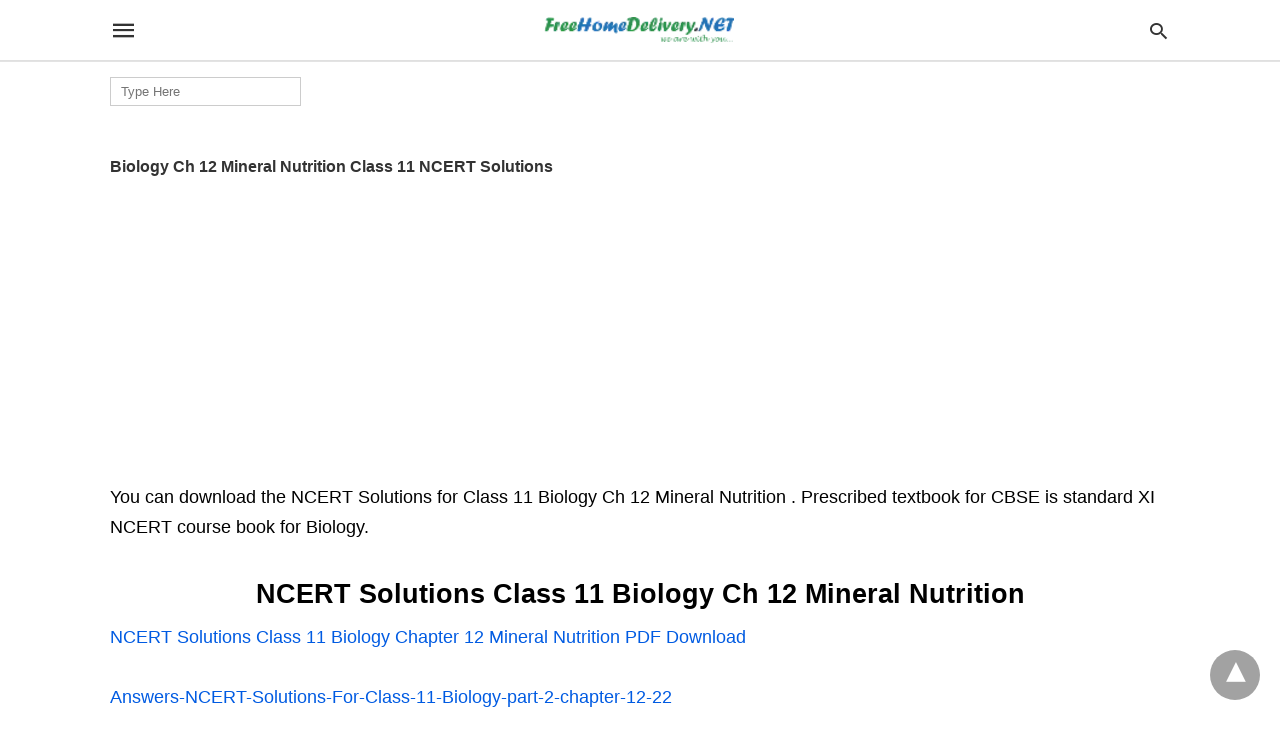

--- FILE ---
content_type: text/html; charset=UTF-8
request_url: https://freehomedelivery.net/ncert-solutions-class-11-biology-solutions-chapter-12-mineral-nutrition/amp/
body_size: 18422
content:
<!DOCTYPE html>
<html amp lang="en-US" i-amphtml-layout="" i-amphtml-no-boilerplate="" transformed="self;v=1" i-amphtml-binding> <head><meta charset="utf-8"><meta name="viewport" content="width=device-width"><link rel="preconnect" href="//cdn.ampproject.org"><link as="script" crossorigin="anonymous" href="https://cdn.ampproject.org/v0.mjs" rel="modulepreload"><style amp-runtime="" i-amphtml-version="012512221826001">html{overflow-x:hidden!important}html.i-amphtml-fie{height:100%!important;width:100%!important}html:not([amp4ads]),html:not([amp4ads]) body{height:auto!important}html:not([amp4ads]) body{margin:0!important}body{-webkit-text-size-adjust:100%;-moz-text-size-adjust:100%;-ms-text-size-adjust:100%;text-size-adjust:100%}html.i-amphtml-singledoc.i-amphtml-embedded{-ms-touch-action:pan-y pinch-zoom;touch-action:pan-y pinch-zoom}html.i-amphtml-fie>body,html.i-amphtml-singledoc>body{overflow:visible!important}html.i-amphtml-fie:not(.i-amphtml-inabox)>body,html.i-amphtml-singledoc:not(.i-amphtml-inabox)>body{position:relative!important}html.i-amphtml-ios-embed-legacy>body{overflow-x:hidden!important;overflow-y:auto!important;position:absolute!important}html.i-amphtml-ios-embed{overflow-y:auto!important;position:static}#i-amphtml-wrapper{overflow-x:hidden!important;overflow-y:auto!important;position:absolute!important;top:0!important;left:0!important;right:0!important;bottom:0!important;margin:0!important;display:block!important}html.i-amphtml-ios-embed.i-amphtml-ios-overscroll,html.i-amphtml-ios-embed.i-amphtml-ios-overscroll>#i-amphtml-wrapper{-webkit-overflow-scrolling:touch!important}#i-amphtml-wrapper>body{position:relative!important;border-top:1px solid transparent!important}#i-amphtml-wrapper+body{visibility:visible}#i-amphtml-wrapper+body .i-amphtml-lightbox-element,#i-amphtml-wrapper+body[i-amphtml-lightbox]{visibility:hidden}#i-amphtml-wrapper+body[i-amphtml-lightbox] .i-amphtml-lightbox-element{visibility:visible}#i-amphtml-wrapper.i-amphtml-scroll-disabled,.i-amphtml-scroll-disabled{overflow-x:hidden!important;overflow-y:hidden!important}amp-instagram{padding:54px 0px 0px!important;background-color:#fff}amp-iframe iframe{box-sizing:border-box!important}[amp-access][amp-access-hide]{display:none}[subscriptions-dialog],body:not(.i-amphtml-subs-ready) [subscriptions-action],body:not(.i-amphtml-subs-ready) [subscriptions-section]{display:none!important}amp-experiment,amp-live-list>[update]{display:none}amp-list[resizable-children]>.i-amphtml-loading-container.amp-hidden{display:none!important}amp-list [fetch-error],amp-list[load-more] [load-more-button],amp-list[load-more] [load-more-end],amp-list[load-more] [load-more-failed],amp-list[load-more] [load-more-loading]{display:none}amp-list[diffable] div[role=list]{display:block}amp-story-page,amp-story[standalone]{min-height:1px!important;display:block!important;height:100%!important;margin:0!important;padding:0!important;overflow:hidden!important;width:100%!important}amp-story[standalone]{background-color:#000!important;position:relative!important}amp-story-page{background-color:#757575}amp-story .amp-active>div,amp-story .i-amphtml-loader-background{display:none!important}amp-story-page:not(:first-of-type):not([distance]):not([active]){transform:translateY(1000vh)!important}amp-autocomplete{position:relative!important;display:inline-block!important}amp-autocomplete>input,amp-autocomplete>textarea{padding:0.5rem;border:1px solid rgba(0,0,0,.33)}.i-amphtml-autocomplete-results,amp-autocomplete>input,amp-autocomplete>textarea{font-size:1rem;line-height:1.5rem}[amp-fx^=fly-in]{visibility:hidden}amp-script[nodom],amp-script[sandboxed]{position:fixed!important;top:0!important;width:1px!important;height:1px!important;overflow:hidden!important;visibility:hidden}
/*# sourceURL=/css/ampdoc.css*/[hidden]{display:none!important}.i-amphtml-element{display:inline-block}.i-amphtml-blurry-placeholder{transition:opacity 0.3s cubic-bezier(0.0,0.0,0.2,1)!important;pointer-events:none}[layout=nodisplay]:not(.i-amphtml-element){display:none!important}.i-amphtml-layout-fixed,[layout=fixed][width][height]:not(.i-amphtml-layout-fixed){display:inline-block;position:relative}.i-amphtml-layout-responsive,[layout=responsive][width][height]:not(.i-amphtml-layout-responsive),[width][height][heights]:not([layout]):not(.i-amphtml-layout-responsive),[width][height][sizes]:not(img):not([layout]):not(.i-amphtml-layout-responsive){display:block;position:relative}.i-amphtml-layout-intrinsic,[layout=intrinsic][width][height]:not(.i-amphtml-layout-intrinsic){display:inline-block;position:relative;max-width:100%}.i-amphtml-layout-intrinsic .i-amphtml-sizer{max-width:100%}.i-amphtml-intrinsic-sizer{max-width:100%;display:block!important}.i-amphtml-layout-container,.i-amphtml-layout-fixed-height,[layout=container],[layout=fixed-height][height]:not(.i-amphtml-layout-fixed-height){display:block;position:relative}.i-amphtml-layout-fill,.i-amphtml-layout-fill.i-amphtml-notbuilt,[layout=fill]:not(.i-amphtml-layout-fill),body noscript>*{display:block;overflow:hidden!important;position:absolute;top:0;left:0;bottom:0;right:0}body noscript>*{position:absolute!important;width:100%;height:100%;z-index:2}body noscript{display:inline!important}.i-amphtml-layout-flex-item,[layout=flex-item]:not(.i-amphtml-layout-flex-item){display:block;position:relative;-ms-flex:1 1 auto;flex:1 1 auto}.i-amphtml-layout-fluid{position:relative}.i-amphtml-layout-size-defined{overflow:hidden!important}.i-amphtml-layout-awaiting-size{position:absolute!important;top:auto!important;bottom:auto!important}i-amphtml-sizer{display:block!important}@supports (aspect-ratio:1/1){i-amphtml-sizer.i-amphtml-disable-ar{display:none!important}}.i-amphtml-blurry-placeholder,.i-amphtml-fill-content{display:block;height:0;max-height:100%;max-width:100%;min-height:100%;min-width:100%;width:0;margin:auto}.i-amphtml-layout-size-defined .i-amphtml-fill-content{position:absolute;top:0;left:0;bottom:0;right:0}.i-amphtml-replaced-content,.i-amphtml-screen-reader{padding:0!important;border:none!important}.i-amphtml-screen-reader{position:fixed!important;top:0px!important;left:0px!important;width:4px!important;height:4px!important;opacity:0!important;overflow:hidden!important;margin:0!important;display:block!important;visibility:visible!important}.i-amphtml-screen-reader~.i-amphtml-screen-reader{left:8px!important}.i-amphtml-screen-reader~.i-amphtml-screen-reader~.i-amphtml-screen-reader{left:12px!important}.i-amphtml-screen-reader~.i-amphtml-screen-reader~.i-amphtml-screen-reader~.i-amphtml-screen-reader{left:16px!important}.i-amphtml-unresolved{position:relative;overflow:hidden!important}.i-amphtml-select-disabled{-webkit-user-select:none!important;-ms-user-select:none!important;user-select:none!important}.i-amphtml-notbuilt,[layout]:not(.i-amphtml-element),[width][height][heights]:not([layout]):not(.i-amphtml-element),[width][height][sizes]:not(img):not([layout]):not(.i-amphtml-element){position:relative;overflow:hidden!important;color:transparent!important}.i-amphtml-notbuilt:not(.i-amphtml-layout-container)>*,[layout]:not([layout=container]):not(.i-amphtml-element)>*,[width][height][heights]:not([layout]):not(.i-amphtml-element)>*,[width][height][sizes]:not([layout]):not(.i-amphtml-element)>*{display:none}amp-img:not(.i-amphtml-element)[i-amphtml-ssr]>img.i-amphtml-fill-content{display:block}.i-amphtml-notbuilt:not(.i-amphtml-layout-container),[layout]:not([layout=container]):not(.i-amphtml-element),[width][height][heights]:not([layout]):not(.i-amphtml-element),[width][height][sizes]:not(img):not([layout]):not(.i-amphtml-element){color:transparent!important;line-height:0!important}.i-amphtml-ghost{visibility:hidden!important}.i-amphtml-element>[placeholder],[layout]:not(.i-amphtml-element)>[placeholder],[width][height][heights]:not([layout]):not(.i-amphtml-element)>[placeholder],[width][height][sizes]:not([layout]):not(.i-amphtml-element)>[placeholder]{display:block;line-height:normal}.i-amphtml-element>[placeholder].amp-hidden,.i-amphtml-element>[placeholder].hidden{visibility:hidden}.i-amphtml-element:not(.amp-notsupported)>[fallback],.i-amphtml-layout-container>[placeholder].amp-hidden,.i-amphtml-layout-container>[placeholder].hidden{display:none}.i-amphtml-layout-size-defined>[fallback],.i-amphtml-layout-size-defined>[placeholder]{position:absolute!important;top:0!important;left:0!important;right:0!important;bottom:0!important;z-index:1}amp-img[i-amphtml-ssr]:not(.i-amphtml-element)>[placeholder]{z-index:auto}.i-amphtml-notbuilt>[placeholder]{display:block!important}.i-amphtml-hidden-by-media-query{display:none!important}.i-amphtml-element-error{background:red!important;color:#fff!important;position:relative!important}.i-amphtml-element-error:before{content:attr(error-message)}i-amp-scroll-container,i-amphtml-scroll-container{position:absolute;top:0;left:0;right:0;bottom:0;display:block}i-amp-scroll-container.amp-active,i-amphtml-scroll-container.amp-active{overflow:auto;-webkit-overflow-scrolling:touch}.i-amphtml-loading-container{display:block!important;pointer-events:none;z-index:1}.i-amphtml-notbuilt>.i-amphtml-loading-container{display:block!important}.i-amphtml-loading-container.amp-hidden{visibility:hidden}.i-amphtml-element>[overflow]{cursor:pointer;position:relative;z-index:2;visibility:hidden;display:initial;line-height:normal}.i-amphtml-layout-size-defined>[overflow]{position:absolute}.i-amphtml-element>[overflow].amp-visible{visibility:visible}template{display:none!important}.amp-border-box,.amp-border-box *,.amp-border-box :after,.amp-border-box :before{box-sizing:border-box}amp-pixel{display:none!important}amp-analytics,amp-auto-ads,amp-story-auto-ads{position:fixed!important;top:0!important;width:1px!important;height:1px!important;overflow:hidden!important;visibility:hidden}amp-story{visibility:hidden!important}html.i-amphtml-fie>amp-analytics{position:initial!important}[visible-when-invalid]:not(.visible),form [submit-error],form [submit-success],form [submitting]{display:none}amp-accordion{display:block!important}@media (min-width:1px){:where(amp-accordion>section)>:first-child{margin:0;background-color:#efefef;padding-right:20px;border:1px solid #dfdfdf}:where(amp-accordion>section)>:last-child{margin:0}}amp-accordion>section{float:none!important}amp-accordion>section>*{float:none!important;display:block!important;overflow:hidden!important;position:relative!important}amp-accordion,amp-accordion>section{margin:0}amp-accordion:not(.i-amphtml-built)>section>:last-child{display:none!important}amp-accordion:not(.i-amphtml-built)>section[expanded]>:last-child{display:block!important}
/*# sourceURL=/css/ampshared.css*/</style><meta name="description" content="Biology Ch 12 Mineral Nutrition Class 11 NCERT Solutions Biology Ch 12 Mineral Nutrition Class 11 NCERT Solutions"><meta property="og:locale" content="en_US"><meta property="og:type" content="article"><meta property="og:title" content="Biology Ch 12 Mineral Nutrition Class 11 NCERT Solutions"><meta property="og:description" content="Biology Ch 12 Mineral Nutrition Class 11 NCERT Solutions Biology Ch 12 Mineral Nutrition Class 11 NCERT Solutions"><meta property="og:url" content="https://freehomedelivery.net/ncert-solutions-class-11-biology-solutions-chapter-12-mineral-nutrition/"><meta property="og:site_name" content="NCERT Books, Solutions, CBSE Online, Guide, Syllabus, Sample Paper"><meta property="article:publisher" content="https://www.facebook.com/freehomedelivery.net/"><meta property="article:modified_time" content="2026-01-22T05:59:16+00:00"><meta property="og:image" content="https://freehomedelivery.net/wp-content/uploads/2018/08/FreeHomeDelivery.NET-logo.png"><meta property="og:image:width" content="224"><meta property="og:image:height" content="31"><meta property="og:image:type" content="image/png"><meta name="twitter:card" content="summary_large_image"><meta name="twitter:site" content="@freehomenet"><meta name="twitter:label1" content="Est. reading time"><meta name="twitter:data1" content="1 minute"><meta name="msapplication-TileImage" content="/wp-content/uploads/2016/11/logo-favicon.png"><meta name="theme-color" content="#eeee20"><meta name="amp-google-client-id-api" content="googleanalytics"><meta name="generator" content="AMP for WP 1.1.11"><link rel="preload" as="font" href="https://freehomedelivery.net/wp-content/plugins/accelerated-mobile-pages/templates/design-manager/swift/fonts/icomoon.ttf" type="font/ttf" crossorigin><script src="https://cdn.ampproject.org/v0.mjs" async type="module" crossorigin="anonymous"></script><script async nomodule src="https://cdn.ampproject.org/v0.js" crossorigin="anonymous"></script><script custom-element="amp-ad" src="https://cdn.ampproject.org/v0/amp-ad-0.1.mjs" async type="module" crossorigin="anonymous"></script><script async nomodule src="https://cdn.ampproject.org/v0/amp-ad-0.1.js" crossorigin="anonymous" custom-element="amp-ad"></script><script custom-element="amp-analytics" src="https://cdn.ampproject.org/v0/amp-analytics-0.1.mjs" async type="module" crossorigin="anonymous"></script><script async nomodule src="https://cdn.ampproject.org/v0/amp-analytics-0.1.js" crossorigin="anonymous" custom-element="amp-analytics"></script><script custom-element="amp-auto-ads" src="https://cdn.ampproject.org/v0/amp-auto-ads-0.1.mjs" async type="module" crossorigin="anonymous"></script><script async nomodule src="https://cdn.ampproject.org/v0/amp-auto-ads-0.1.js" crossorigin="anonymous" custom-element="amp-auto-ads"></script><script custom-element="amp-bind" src="https://cdn.ampproject.org/v0/amp-bind-latest.mjs" async type="module" crossorigin="anonymous"></script><script async nomodule src="https://cdn.ampproject.org/v0/amp-bind-latest.js" crossorigin="anonymous" custom-element="amp-bind"></script><script custom-element="amp-form" src="https://cdn.ampproject.org/v0/amp-form-latest.mjs" async type="module" crossorigin="anonymous"></script><script async nomodule src="https://cdn.ampproject.org/v0/amp-form-latest.js" crossorigin="anonymous" custom-element="amp-form"></script><link rel="icon" href="/wp-content/uploads/2016/11/logo-favicon-150x144.png" sizes="32x32"><link rel="icon" href="/wp-content/uploads/2016/11/logo-favicon.png" sizes="192x192"><style amp-custom> body{font-family:'Poppins', sans-serif;font-size:16px;line-height:1.25}ol, ul{list-style-position:inside}p, ol, ul, figure{margin:0 0 1em;padding:0}a, a:active, a:visited{text-decoration:none;color:#005be2}body a:hover{color:#005be2}#ampforwp-jp-relatedposts{padding-top:1em;margin:1em 0;position:relative;clear:both}#ampforwp-jp-relatedposts h3.jp-relatedposts-headline{margin:0 0 1em;display:inline-block;float:left;font-size:9pt;font-weight:700;font-family:inherit}#ampforwp-jp-relatedposts .jp-relatedposts-items-visual{margin-right:-20px}#ampforwp-jp-relatedposts .jp-relatedposts-items{clear:left}#ampforwp-jp-relatedposts .jp-relatedposts-items-visual .jp-relatedposts-post{padding-right:20px;-moz-opacity:.8;opacity:.8}#ampforwp-jp-relatedposts .jp-relatedposts-items .jp-relatedposts-post{float:left;width:33%;margin:0 0 1em;box-sizing:border-box;-moz-box-sizing:border-box;-webkit-box-sizing:border-box}#ampforwp-jp-relatedposts .jp-relatedposts-items-visual h4.jp-relatedposts-post-title{text-transform:none;font-family:inherit;display:block;max-width:100%}#ampforwp-jp-relatedposts .jp-relatedposts-items p,#ampforwp-jp-relatedposts .jp-relatedposts-items time,#ampforwp-jp-relatedposts .jp-relatedposts-items-visual h4.jp-relatedposts-post-title{font-size:14px;line-height:20px;margin:0}#ampforwp-jp-relatedposts .jp-relatedposts-items .jp-relatedposts-post .jp-relatedposts-post-title a{font-size:inherit;font-weight:400;text-decoration:none;-moz-opacity:1;opacity:1}pre{white-space:pre-wrap}.left{float:left}.right{float:right}.hidden, .hide, .logo .hide{display:none}.screen-reader-text{border:0;clip:rect(1px, 1px, 1px, 1px);clip-path:inset(50%);height:1px;margin:-1px;overflow:hidden;padding:0;position:absolute;width:1px;word-wrap:normal}.clearfix{clear:both}blockquote{background:#f1f1f1;margin:10px 0 20px 0;padding:15px}blockquote p:last-child{margin-bottom:0}.amp-wp-unknown-size img{object-fit:contain}.amp-wp-enforced-sizes{max-width:100%}html,body,div,span,object,iframe,h1,h2,h3,h4,h5,h6,p,blockquote,pre,abbr,address,cite,code,del,dfn,em,img,ins,kbd,q,samp,small,strong,sub,sup,var,b,i,dl,dt,dd,ol,ul,li,fieldset,form,label,legend,table,caption,tbody,tfoot,thead,tr,th,td,article,aside,canvas,details,figcaption,figure,footer,header,hgroup,menu,nav,section,summary,time,mark,audio,video{margin:0;padding:0;border:0;outline:0;font-size:100%;vertical-align:baseline;background:transparent}body{line-height:1}article,aside,details,figcaption,figure,footer,header,hgroup,menu,nav,section{display:block}nav ul{list-style:none}blockquote,q{quotes:none}blockquote:before,blockquote:after,q:before,q:after{content:none}a{margin:0;padding:0;font-size:100%;vertical-align:baseline;background:transparent}table{border-collapse:collapse;border-spacing:0}hr{display:block;height:1px;border:0;border-top:1px solid #ccc;margin:1em 0;padding:0}input,select{vertical-align:middle}*,*:after,*:before{box-sizing:border-box;-ms-box-sizing:border-box;-o-box-sizing:border-box}.alignright{float:right;margin-left:10px}.alignleft{float:left;margin-right:10px}.aligncenter{display:block;margin-left:auto;margin-right:auto;text-align:center}amp-iframe{max-width:100%;margin-bottom:20px}amp-wistia-player{margin:5px 0px}.wp-caption{padding:0}figcaption,.wp-caption-text{font-size:12px;line-height:1.5em;margin:0;padding:.66em 10px .75em;text-align:center}amp-carousel > amp-img > img{object-fit:contain}.amp-carousel-container{position:relative;width:100%;height:100%}.amp-carousel-img img{object-fit:contain}amp-instagram{box-sizing:initial}figure.aligncenter amp-img{margin:0 auto}.rr span,.loop-date,.fbp-cnt .amp-author,.display-name,.author-name{color:#191919}.fsp-cnt .loop-category li{padding:8px 0px}.fbp-cnt h2.loop-title{padding:8px 0px}.cntr{max-width:1100px;margin:0 auto;width:100%;padding:0px 20px}@font-face{font-family:'icomoon';font-display:swap;font-style:normal;font-weight:normal;src:local('icomoon'), local('icomoon'), url('https://freehomedelivery.net/wp-content/plugins/accelerated-mobile-pages/templates/design-manager/swift/fonts/icomoon.ttf')}header .cntr{max-width:1100px;margin:0 auto}.h_m{position:static;background:rgba(255,255,255,1);border-bottom:1px solid;border-color:rgba(0,0,0,0.12);padding:0 0 0 0;margin:0 0 0 0}.content-wrapper{margin-top:0px}.h_m_w{width:100%;clear:both;display:inline-flex;height:60px}.icon-src:before{content:"\e8b6";font-family:'icomoon';font-size:23px}.isc:after{content:"\e8cc";font-family:'icomoon';font-size:20px}.h-ic a:after, .h-ic a:before{color:rgba(51,51,51,1)}.h-ic{margin:0px 10px;align-self:center}.amp-logo a{line-height:0;display:inline-block;margin:0;font-size:17px;font-weight:700;text-transform:uppercase;display:inline-block;color:rgba(51,51,51,1)}.logo h1{margin:0;font-size:17px;font-weight:700;text-transform:uppercase;display:inline-block}.h-srch a{line-height:1;display:block}.amp-logo amp-img{margin:0 auto}@media(max-width:480px){.h-sing{font-size:13px}}.logo{z-index:2;flex-grow:1;align-self:center;text-align:center;line-height:0}.h-1{display:flex;order:1}.h-nav{order:-1;align-self:center;flex-basis:30px}.h-ic:last-child{margin-right:0}.lb-t{position:fixed;top:-50px;width:100%;width:100%;opacity:0;transition:opacity .5s ease-in-out;overflow:hidden;z-index:9;background:rgba(20,20,22,0.9)}.lb-t img{margin:auto;position:absolute;top:0;left:0;right:0;bottom:0;max-height:0%;max-width:0%;border:3px solid white;box-shadow:0px 0px 8px rgba(0,0,0,.3);box-sizing:border-box;transition:.5s ease-in-out}a.lb-x{display:block;width:50px;height:50px;box-sizing:border-box;background:tranparent;color:black;text-decoration:none;position:absolute;top:-80px;right:0;transition:.5s ease-in-out}a.lb-x:after{content:"\e5cd";font-family:'icomoon';font-size:30px;line-height:0;display:block;text-indent:1px;color:rgba(255,255,255,0.8)}.lb-t:target{opacity:1;top:0;bottom:0;left:0;z-index:2}.lb-t:target img{max-height:100%;max-width:100%}.lb-t:target a.lb-x{top:25px}.lb img{cursor:pointer}.lb-btn form{position:absolute;top:200px;left:0;right:0;margin:0 auto;text-align:center}.lb-btn .s{padding:10px}.lb-btn .icon-search{padding:10px;cursor:pointer}.amp-search-wrapper{width:80%;margin:0 auto;position:relative}.overlay-search:before{content:"\e8b6";font-family:'icomoon';font-size:24px;position:absolute;right:0;cursor:pointer;top:4px;color:rgba(255,255,255,0.8)}.amp-search-wrapper .icon-search{cursor:pointer;background:transparent;border:none;display:inline-block;width:30px;height:30px;opacity:0;position:absolute;z-index:100;right:0;top:0}.lb-btn .s{padding:10px;background:transparent;border:none;border-bottom:1px solid #504c4c;width:100%;color:rgba(255,255,255,0.8)}.m-ctr{background:rgba(20,20,22,0.9)}.tg, .fsc{display:none}.fsc{width:100%;height:-webkit-fill-available;position:absolute;cursor:pointer;top:0;left:0;z-index:9}.tg:checked + .hamb-mnu > .m-ctr{margin-left:0;border-right:1px solid}.tg:checked + .hamb-mnu > .m-ctr .c-btn{position:fixed;right:5px;top:5px;background:rgba(20,20,22,0.9);border-radius:50px}.m-ctr{margin-left:-100%;float:left}.tg:checked + .hamb-mnu > .fsc{display:block;background:rgba(0,0,0,.9);height:100%}.t-btn, .c-btn{cursor:pointer}.t-btn:after{content:"\e5d2";font-family:"icomoon";font-size:28px;display:inline-block;color:rgba(51,51,51,1)}.c-btn:after{content:"\e5cd";font-family:"icomoon";font-size:20px;color:rgba(255,255,255,0.8);line-height:0;display:block;text-indent:1px}.c-btn{float:right;padding:15px 5px}header[style] label.c-btn, header[style] .lb-t:target a.lb-x{margin-top:30px}.m-ctr{transition:margin 0.3s ease-in-out}.m-ctr{width:90%;height:100%;position:absolute;z-index:99;padding:2% 0% 100vh 0%}.m-menu{display:inline-block;width:100%;padding:2px 20px 10px 20px}.m-scrl{overflow-y:scroll;display:inline-block;width:100%;max-height:94vh}.m-menu .amp-menu .toggle:after{content:"\e313";font-family:'icomoon';font-size:25px;display:inline-block;top:1px;padding:5px;transform:rotate(270deg);right:0;left:auto;cursor:pointer;border-radius:35px;color:rgba(255,255,255,0.8)}.m-menu .amp-menu li.menu-item-has-children:after{display:none}.m-menu .amp-menu li ul{font-size:14px}.m-menu .amp-menu{list-style-type:none;padding:0}.m-menu .amp-menu > li a{color:rgba(255,255,255,0.8);padding:12px 7px;margin-bottom:0;display:inline-block}.menu-btn{margin-top:30px;text-align:center}.menu-btn a{color:#fff;border:2px solid #ccc;padding:15px 30px;display:inline-block}.amp-menu li.menu-item-has-children>ul>li{width:100%}.m-menu .amp-menu li.menu-item-has-children>ul>li{padding-left:0;border-bottom:1px solid;margin:0px 10px}.m-menu .link-menu .toggle{width:100%;height:100%;position:absolute;top:0px;right:0;cursor:pointer}.m-menu .amp-menu .sub-menu li:last-child{border:none}.m-menu .amp-menu a{padding:7px 15px}.m-menu > li{font-size:17px}.amp-menu .toggle:after{position:absolute}.m-menu .toggle{float:right}.m-menu input{display:none}.m-menu .amp-menu [id^=drop]:checked + label + ul{display:block}.m-menu .amp-menu [id^=drop]:checked + .toggle:after{transform:rotate(360deg)}.hamb-mnu ::-webkit-scrollbar{display:none}.p-m-fl{width:100%;border-bottom:1px solid rgba(0, 0, 0, 0.05);background:rgba(239,239,239,1)}.p-menu{width:100%;text-align:center;margin:0px auto;padding:0px 25px 0px 25px}.p-menu ul li{display:inline-block;margin-right:21px;font-size:12px;line-height:20px;letter-spacing:1px;font-weight:400;position:relative}.p-menu ul li a{color:rgba(53,53,53,1);padding:12px 0px 12px 0px;display:inline-block}.p-menu input{display:none}.p-menu .amp-menu .toggle:after{display:none}.p-menu{white-space:nowrap}@media(max-width:768px){.p-menu{overflow:scroll}}.sp{width:100%;margin-top:20px;display:inline-block}.breadcrumbs{padding-bottom:10px;border-bottom:1px solid #eee;display:inline-block;width:100%;font-size:10px;text-transform:uppercase}#breadcrumbs li{list-style-type:none}#breadcrumbs a{color:#999}#breadcrumbs a:hover{color:#005be2}.amp-post-title{font-size:48px;line-height:58px;color:#333;margin:0;padding-top:15px}.shr-txt{text-transform:uppercase;font-size:12px;color:#666;font-weight:400;margin-bottom:12px;display:block}.cntn-wrp{font-size:18px;color:#000;line-height:1.7}.cntn-wrp small{font-size:11px;line-height:1.2;color:#111}.cntn-wrp p, .cntn-wrp ul, .cntn-wrp ol{margin:0px 0px 30px 0px;word-break:break-word}blockquote{margin-bottom:20px}blockquote p{font-size:34px;line-height:1.4;font-weight:700;position:relative;padding:30px 0 0 0}blockquote p:before{content:"";border-top:8px solid #000;width:115px;line-height:40px;display:inline-block;position:absolute;top:0}.form-submit #submit{background-color:#005be2;font-size:14px;text-align:center;border-radius:3px;font-weight:500;color:#fff;cursor:pointer;margin:0;border:0;padding:11px 21px}#respond p{margin:12px 0}@media (max-width:480px){blockquote p{font-size:20px}}.pg table{width:100%;margin-bottom:25px;overflow-x:auto;word-break:normal}.pg td{padding:0.5em 1em;border:1px solid #ddd}.pg tr:nth-child(odd) td{background:#f7f7f7}@media(max-width:767px){.pg table{display:-webkit-box}}pre{padding:30px 15px;background:#f7f7f7;white-space:pre-wrap;;font-size:14px;color:#666666;border-left:3px solid;border-color:#005be2;margin-bottom:20px}.cntn-wrp{font-family:'Poppins', sans-serif}.m-srch #amp-search-submit{cursor:pointer;background:transparent;border:none;display:inline-block;width:30px;height:30px;opacity:0;position:absolute;z-index:100;right:0;top:0}.m-srch .amp-search-wrapper{border:1px solid rgba(255,255,255,0.8);background:rgba(255,255,255,0.8);width:100%;border-radius:60px}.m-srch .s{padding:10px 15px;border:none;width:100%;color:rgba(20,20,22,0.9);background:rgba(255,255,255,0.8);border-radius:60px}.m-srch{border-top:1px solid;padding:20px}.m-srch .overlay-search:before{color:rgba(20,20,22,0.9);padding-right:10px;top:6px}.cp-rgt{font-size:11px;line-height:1.2;color:rgba(255,255,255,0.8);padding:20px;text-align:center;border-top:1px solid}.cp-rgt a{color:rgba(255,255,255,0.8);border-bottom:1px solid rgba(255,255,255,0.8);margin-left:10px}.cp-rgt .view-non-amp{display:none}a.btt:hover{cursor:pointer}.footer{margin-top:80px}.f-menu ul li .sub-menu{display:none}.f-menu ul li{display:inline-block;margin-right:20px}.f-menu ul li a{padding:0;color:#575656}.f-menu ul > li:hover a{color:#005be2}.f-menu{font-size:14px;line-height:1.4;margin-bottom:30px}.rr{font-size:12px;color:rgba(136,136,136,1)}.rr span{margin:0 10px 0 0px}.f-menu ul li.menu-item-has-children:hover > ul{display:none}.f-menu ul li.menu-item-has-children:after{display:none}.f-w{display:inline-flex;width:100%;flex-wrap:wrap;margin:15px -15px 0px}.f-w-f2{text-align:center;border-top:1px solid rgba(238,238,238,1);padding:50px 0 50px 0}.w-bl{margin-left:0;display:flex;flex-direction:column;position:relative;flex:1 0 22%;margin:0 15px 30px;line-height:1.5;font-size:14px}.w-bl h4{font-size:12px;font-weight:500;margin-bottom:20px;text-transform:uppercase;letter-spacing:1px;padding-bottom:4px}.w-bl ul li{list-style-type:none;margin-bottom:15px}.w-bl ul li:last-child{margin-bottom:0}.w-bl ul li a{text-decoration:none}.w-bl .menu li .sub-menu, .w-bl .lb-x{display:none}.w-bl .menu li .sub-menu, .w-bl .lb-x{display:none}.w-bl table{border-collapse:collapse;margin:0 0 1.5em;width:100%}.w-bl tr{border-bottom:1px solid #eee}.w-bl th, .w-bl td{text-align:center}.w-bl td{padding:0.4em}.w-bl th:first-child, .w-bl td:first-child{padding-left:0}.w-bl thead th{border-bottom:2px solid #bbb;padding-bottom:0.5em;padding:0.4em}.w-bl .calendar_wrap caption{font-size:14px;margin-bottom:10px}.w-bl form{display:inline-flex;flex-wrap:wrap;align-items:center}.w-bl .search-submit{text-indent:-9999px;padding:0;margin:0;background:transparent;line-height:0;display:inline-block;opacity:0}.w-bl .search-button:after{content:"\e8b6";font-family:'icomoon';font-size:23px;display:inline-block;cursor:pointer}.w-bl .search-field{border:1px solid #ccc;padding:6px 10px}.f-menu{font-size:14px;line-height:1.4;margin-bottom:30px}.f-menu ul li{display:inline-block;margin-right:20px}.f-menu .sub-menu{display:none}.rr{font-size:13px;color:rgba(136,136,136,1)}@media(max-width:768px){.footer{margin-top:60px}.w-bl{flex:1 0 22%}.f-menu ul li{margin-bottom:10px}}@media(max-width:480px){.footer{margin-top:50px}.f-w-f2{padding:25px 0px}.f-w{display:block;margin:15px 0px 0px}.w-bl{margin-bottom:40px}.w-bl{flex:100%}.w-bl ul li{margin-bottom:11px}.f-menu ul li{display:inline-block;line-height:1.8;margin-right:13px}.f-menu .amp-menu > li a{padding:0;font-size:12px;color:#7a7a7a}.rr{margin-top:15px;font-size:11px}}@media(max-width:425px){.footer{margin-top:35px}.w-bl h4{margin-bottom:15px}}.ss-ic ul li{font-family:'icomoon';list-style-type:none;display:inline-block}.ss-ic li a{color:#fff;padding:5px;border-radius:3px;margin:0px 10px 10px 0px;display:inline-block}.ss-ic li a.s_tw{color:#FFFFFF}.s_tw{background:#000000}.ss-ic li a.s_li{color:#00cc00}.ss-ic ul li .s_fb{color:#fff;background:#3b5998}.s_fb:after{content:"\e92d"}.s_tw:after{content:"\e942";color:#fff}.s_tw:after{content:"";background-image:url("[data-uri]");background-size:cover;width:16px;height:16px;display:inline-block}.s_lk{background:#0077b5}.s_lk:after{content:"\e934"}.content-wrapper a, .breadcrumb ul li a, .srp ul li, .rr a{transition:all 0.3s ease-in-out 0s}[class^="icon-"], [class*=" icon-"]{font-family:'icomoon';speak:none;font-style:normal;font-weight:normal;font-variant:normal;text-transform:none;line-height:1;-webkit-font-smoothing:antialiased;-moz-osx-font-smoothing:grayscale}.amp-ad-1{max-width:1000px}.amp-ad-2{max-width:1000px}.amp-ad-3{max-width:1000px}.amp-ad-4{max-width:1000px}.amp-ad-5{max-width:1000px}@media (min-width:768px){.wp-block-columns{display:flex}.wp-block-column{max-width:50%;margin:0px 10px}}amp-facebook-like{max-height:28px;top:6px;margin-right:10px}.ss-ic li a{display:initial}.ampforwp-blocks-gallery-caption{font-size:16px}.m-s-i li a.s_telegram:after{content:"\e93f"}.cntn-wrp h1, .cntn-wrp h2, .cntn-wrp h3, .cntn-wrp h4, .cntn-wrp h5, h6{margin-bottom:5px}.cntn-wrp h1{font-size:32px}.cntn-wrp h2{font-size:27px}.cntn-wrp h3{font-size:24px}.cntn-wrp h4{font-size:20px}.cntn-wrp h5{font-size:17px}.cntn-wrp h6{font-size:15px}figure.amp-featured-image{margin:10px 0}.amp-wp-content table, .cntn-wrp.artl-cnt table{height:auto}amp-img.amp-wp-enforced-sizes[layout=intrinsic] > img, .amp-wp-unknown-size > img{object-fit:contain}.rtl amp-carousel{direction:ltr}.rtl .amp-menu .toggle:after{left:0;right:unset}.sharedaddy li{display:none}sub{vertical-align:sub;font-size:small}sup{vertical-align:super;font-size:small}@media only screen and (max-width:480px){svg{max-width:250px;max-height:250px}}h2.amp-post-title{word-break:break-word;word-wrap:break-word}h2.amp-wp-sub-title{word-break:break-word;word-wrap:break-word}h2.amp-wp-sub-title{font-size:20px;line-height:1.4em;margin-top:0px;color:#a0a0a0}h2.amp-wp-sub-title.center{text-align:center}@media (min-width:768px){.artl-cnt .wp-block-column{max-width:100%}}h1,h2,h3,h4,h5,h6,.amp-wp-title{font-family:1}.btt{position:fixed;bottom:20px;right:20px;background:rgba(71, 71, 71, 0.5);color:#fff;border-radius:100%;width:50px;height:50px;text-decoration:none}.btt:hover{color:#fff;background:#474747}.btt:before{content:'\25be';display:block;font-size:35px;font-weight:600;color:#fff;transform:rotate(180deg);text-align:center;line-height:1.5} .wp-block-table{min-width:240px}table.wp-block-table.alignright,table.wp-block-table.alignleft,table.wp-block-table.aligncenter{width:auto}table.wp-block-table.aligncenter{width:50%}table.wp-block-table.alignfull,table.wp-block-table.alignwide{display:table}table{overflow-x:auto}table a:link{font-weight:bold;text-decoration:none}table a:visited{color:#999999;font-weight:bold;text-decoration:none}table a:active, table a:hover{color:#bd5a35;text-decoration:underline}table{font-family:Arial, Helvetica, sans-serif;color:#666;font-size:15px;text-shadow:1px 1px 0px #fff;background:inherit;margin:0px;width:95%}table th{padding:21px 25px 22px 25px;border-top:1px solid #fafafa;border-bottom:1px solid #e0e0e0;background:#ededed}table th:first-child{text-align:left;padding-left:20px}table tr:first-child th:first-child{-webkit-border-top-left-radius:3px;border-top-left-radius:3px}table tr:first-child th:last-child{-webkit-border-top-right-radius:3px;border-top-right-radius:3px}table tr{text-align:center;padding-left:20px;border:2px solid #eee}table td:first-child{padding-left:20px;border-left:0}table td{padding:18px;border-top:1px solid #ffffff;border-bottom:1px solid #e0e0e0;border-left:1px solid #e0e0e0}table tr.even td{background:#f6f6f6;background:-webkit-gradient(linear, left top, left bottom, from(#f8f8f8), to(#f6f6f6))}table tr:last-child td{border-bottom:0}table tr:last-child td:first-child{-webkit-border-bottom-left-radius:3px;border-bottom-left-radius:3px}table tr:last-child td:last-child{-webkit-border-bottom-right-radius:3px;border-bottom-right-radius:3px}@media screen and (min-width:650px){table{display:inline-table}}.has-text-align-left{text-align:left}.has-text-align-right{text-align:right}.has-text-align-center{text-align:center}.collapsible-captions amp-img img{object-fit:contain}.web-stories-list__story-poster amp-img{width:100%;height:100%}amp-web-push-widget button.amp-subscribe{display:inline-flex;align-items:center;border-radius:5px;border:0;box-sizing:border-box;margin:0;padding:10px 15px;cursor:pointer;outline:none;font-size:15px;font-weight:500;background:#4A90E2;margin-top:7px;color:white;box-shadow:0 1px 1px 0 rgba(0, 0, 0, 0.5);-webkit-tap-highlight-color:rgba(0, 0, 0, 0)}.amp-logo amp-img{width:190px}.amp-menu input{display:none}.amp-menu li.menu-item-has-children ul{display:none}.amp-menu li{position:relative;display:block}.amp-menu > li a{display:block}div.acss6c945{clear:both;display:block;margin:8px auto;text-align:center}h2.acss2f015{text-align:center}span.acss231a9{color:#ff9900}a.acss231a9{color:#ff9900}.code-block-center{margin:8px auto;text-align:center;display:block;clear:both}.code-block-{}.ai-align-left *{margin:0 auto 0 0;text-align:left}.ai-align-right *{margin:0 0 0 auto;text-align:right}.ai-center *{margin:0 auto;text-align:center}.icon-widgets:before{content:"\e1bd"}.icon-search:before{content:"\e8b6"}.icon-shopping-cart:after{content:"\e8cc"}.amp-post-title{font-size:16px;line-height:21px;color:#333;margin:0;padding-top:0px}a.button-a{border:3px solid brown;display:inline-block;background-color:#ffffff;padding:5px 10px;color:brown;margin:0px 1px;text-decoration:none}a.button-a:hover{background-color:brown;color:#ffffff;text-decoration:none}a.button-blue{border:3px solid #1e73be;display:inline-block;background-color:#ffffff;padding:5px 10px;color:#1e73be;margin:0px 1px;text-decoration:none}a.button-blue:hover{background-color:#1e73be;color:#ffffff;text-decoration:none}a.button-green{border:3px solid darkgreen;display:inline-block;background-color:#ffffff;padding:5px 10px;color:darkgreen;margin:0px 1px;text-decoration:none}a.button-green:hover{background-color:darkgreen;color:#ffffff;text-decoration:none}</style><title>Biology Ch 12 Mineral Nutrition Class 11 NCERT Solutions</title><link rel="canonical" href="https://freehomedelivery.net/ncert-solutions-class-11-biology-solutions-chapter-12-mineral-nutrition/"><script type="application/ld+json" class="yoast-schema-graph">{"@context":"https://schema.org","@graph":[{"@type":"WebPage","@id":"https://freehomedelivery.net/ncert-solutions-class-11-biology-solutions-chapter-12-mineral-nutrition/","url":"https://freehomedelivery.net/ncert-solutions-class-11-biology-solutions-chapter-12-mineral-nutrition/","name":"Biology Ch 12 Mineral Nutrition Class 11 NCERT Solutions","isPartOf":{"@id":"https://freehomedelivery.net/#website"},"datePublished":"2017-03-17T06:20:19+00:00","dateModified":"2026-01-22T05:59:16+00:00","description":"Biology Ch 12 Mineral Nutrition Class 11 NCERT Solutions Biology Ch 12 Mineral Nutrition Class 11 NCERT Solutions","breadcrumb":{"@id":"https://freehomedelivery.net/ncert-solutions-class-11-biology-solutions-chapter-12-mineral-nutrition/#breadcrumb"},"inLanguage":"en-US","potentialAction":[{"@type":"ReadAction","target":["https://freehomedelivery.net/ncert-solutions-class-11-biology-solutions-chapter-12-mineral-nutrition/"]}]},{"@type":"BreadcrumbList","@id":"https://freehomedelivery.net/ncert-solutions-class-11-biology-solutions-chapter-12-mineral-nutrition/#breadcrumb","itemListElement":[{"@type":"ListItem","position":1,"name":"NCERT Books, NCERT Solutions, CBSE Sample Papers","item":"https://freehomedelivery.net/"},{"@type":"ListItem","position":2,"name":"Biology Ch 12 Mineral Nutrition Class 11 NCERT Solutions"}]},{"@type":"WebSite","@id":"https://freehomedelivery.net/#website","url":"https://freehomedelivery.net/","name":"NCERT Books, NCERT Solutions, CBSE Online, Guide, Syllabus, Sample Paper","description":"Free Education - CBSE Online, Guide, Syllabus, Sample Paper, NCERT Books, Solutions, Exemplar","publisher":{"@id":"https://freehomedelivery.net/#organization"},"potentialAction":[{"@type":"SearchAction","target":{"@type":"EntryPoint","urlTemplate":"https://freehomedelivery.net/?s={search_term_string}"},"query-input":{"@type":"PropertyValueSpecification","valueRequired":true,"valueName":"search_term_string"}}],"inLanguage":"en-US"},{"@type":"Organization","@id":"https://freehomedelivery.net/#organization","name":"NCERT Books, NCERT Solutions, CBSE Online, Guide, Syllabus, Sample Paper, SSC, UPSC, Results","url":"https://freehomedelivery.net/","logo":{"@type":"ImageObject","inLanguage":"en-US","@id":"https://freehomedelivery.net/#/schema/logo/image/","url":"/wp-content/uploads/2018/08/FreeHomeDelivery.NET-logo.png","contentUrl":"/wp-content/uploads/2018/08/FreeHomeDelivery.NET-logo.png","width":224,"height":31,"caption":"NCERT Books, NCERT Solutions, CBSE Online, Guide, Syllabus, Sample Paper, SSC, UPSC, Results"},"image":{"@id":"https://freehomedelivery.net/#/schema/logo/image/"},"sameAs":["https://www.facebook.com/freehomedelivery.net/","https://x.com/freehomenet","https://www.linkedin.com/in/govind-gupta-437094141/","https://www.youtube.com/channel/UCQJHUBPRhPRBMRoA2JMrvtg"]}]}</script><link rel="apple-touch-icon" href="/wp-content/uploads/2016/11/logo-favicon.png"></head> <body data-amp-auto-lightbox-disable class="body single-post 12010 post-id-12010 singular-12010 amp-single-page page 1.1.11"> <div id="backtotop"></div> <amp-analytics config="https://www.googletagmanager.com/amp.json?id=GTM-TMN5GHQJ" class="i-amphtml-layout-fixed i-amphtml-layout-size-defined" style="width:1px;height:1px" i-amphtml-layout="fixed"></amp-analytics> <header class="header h_m h_m_1"> <input type="checkbox" id="offcanvas-menu" on="change:AMP.setState({ offcanvas_menu: (event.checked ? true : false) })" class="tg"> <div class="hamb-mnu"> <aside class="m-ctr"> <div class="m-scrl"> <div class="menu-heading clearfix"> <label for="offcanvas-menu" class="c-btn"></label> </div> <nav class="m-menu"> <ul id="menu-amp-menu" class="amp-menu"><li id="menu-item-36394" class="menu-item menu-item-type-custom menu-item-object-custom menu-item-36394 "><a href="https://freehomedelivery.net/ncert-solutions/" class="dropdown-toggle" data-toggle="dropdown" on="tap:sidebar.close">NCERT Solutions</a></li> <li id="menu-item-36393" class="menu-item menu-item-type-custom menu-item-object-custom menu-item-36393 "><a href="https://freehomedelivery.net/ncert-books/" class="dropdown-toggle" data-toggle="dropdown" on="tap:sidebar.close">NCERT Books</a></li> <li id="menu-item-55264" class="menu-item menu-item-type-custom menu-item-object-custom menu-item-55264 "><a href="https://freehomedelivery.net/ncert-books-hindi/" class="dropdown-toggle" data-toggle="dropdown" on="tap:sidebar.close">NCERT Books in Hindi</a></li> <li id="menu-item-36392" class="menu-item menu-item-type-custom menu-item-object-custom menu-item-36392 "><a href="https://freehomedelivery.net/cbse-syllabus/" class="dropdown-toggle" data-toggle="dropdown" on="tap:sidebar.close">CBSE Syllabus</a></li> <li id="menu-item-36391" class="menu-item menu-item-type-custom menu-item-object-custom menu-item-36391 "><a href="https://freehomedelivery.net/cbse-sample-papers/" class="dropdown-toggle" data-toggle="dropdown" on="tap:sidebar.close">CBSE Sample Papers</a></li> <li id="menu-item-36464" class="menu-item menu-item-type-custom menu-item-object-custom menu-item-36464 "><a href="https://freehomedelivery.net/ssc/" class="dropdown-toggle" data-toggle="dropdown" on="tap:sidebar.close">SSC</a></li> <li id="menu-item-36465" class="menu-item menu-item-type-custom menu-item-object-custom menu-item-36465 "><a href="https://freehomedelivery.net/upsc-examinations/" class="dropdown-toggle" data-toggle="dropdown" on="tap:sidebar.close">UPSC</a></li> <li id="menu-item-36396" class="menu-item menu-item-type-custom menu-item-object-custom menu-item-36396 "><a href="https://freehomedelivery.net/state-boards/" class="dropdown-toggle" data-toggle="dropdown" on="tap:sidebar.close">All State Boards</a></li> <li id="menu-item-36397" class="menu-item menu-item-type-custom menu-item-object-custom menu-item-36397 "><a href="https://freehomedelivery.net/career/" class="dropdown-toggle" data-toggle="dropdown" on="tap:sidebar.close">Entrance Exams</a></li> </ul> </nav> <div class="m-srch"> <form role="search" method="get" class="amp-search" target="_top" action="https://www.google.com/search"> <div class="amp-search-wrapper"> <label aria-label="Type your query" class="screen-reader-text" for="s">Type your search query and hit enter: </label> <input type="text" placeholder="AMP" value="1" name="" class="hidden"> <label aria-label="search text" for="search-text-14"></label> <input id="search-text-14" type="text" placeholder="Type Here" value="site:https://freehomedelivery.net" name="q" class="s"> <label aria-label="Submit amp search" for="amp-search-submit"> <input type="submit" class="icon-search" value="Search"> </label> <div class="overlay-search"> </div> </div> </form> </div> <div class="cp-rgt"> <span>All Rights Reserved</span><a class="view-non-amp" href="https://freehomedelivery.net/ncert-solutions-class-11-biology-solutions-chapter-12-mineral-nutrition/" title="View Non-AMP Version">View Non-AMP Version</a> </div> </div> </aside> <label for="offcanvas-menu" class="fsc"></label> <div class="cntr"> <div class="head h_m_w"> <div class="h-nav"> <label for="offcanvas-menu" class="t-btn"></label> </div> <div class="logo"> <div class="amp-logo"> <a href="https://freehomedelivery.net/" title="NCERT Books, Solutions, CBSE Online, Guide, Syllabus, Sample Paper"> <amp-img data-hero src="https://freehomedelivery.net/wp-content/uploads/2018/05/FreeHomeDelivery.NET-logo-multi-1-1-1.png" width="157" height="22" alt="NCERT Books, Solutions, CBSE Online, Guide, Syllabus, Sample Paper" class="amp-logo i-amphtml-layout-responsive i-amphtml-layout-size-defined" layout="responsive" i-amphtml-layout="responsive" i-amphtml-ssr><i-amphtml-sizer style="display:block;padding-top:14.0127%"></i-amphtml-sizer><img class="i-amphtml-fill-content i-amphtml-replaced-content" decoding="async" alt="NCERT Books, Solutions, CBSE Online, Guide, Syllabus, Sample Paper" src="https://freehomedelivery.net/wp-content/uploads/2018/05/FreeHomeDelivery.NET-logo-multi-1-1-1.png"></amp-img></a> </div> </div> <div class="h-1"> <div class="h-srch h-ic"> <a title="search" class="lb icon-src" href="#search"></a> <div class="lb-btn"> <div class="lb-t" id="search"> <form role="search" method="get" class="amp-search" target="_top" action="https://www.google.com/search"> <div class="amp-search-wrapper"> <label aria-label="Type your query" class="screen-reader-text" for="s">Type your search query and hit enter: </label> <input type="text" placeholder="AMP" value="1" name="" class="hidden"> <label aria-label="search text" for="search-text-30"></label> <input id="search-text-30" type="text" placeholder="Type Here" value="site:https://freehomedelivery.net" name="q" class="s"> <label aria-label="Submit amp search" for="amp-search-submit"> <input type="submit" class="icon-search" value="Search"> </label> <div class="overlay-search"> </div> </div> </form> <a title="close" class="lb-x" href="#"></a> </div> </div> </div> </div> <div class="clearfix"></div> </div> </div> </div> </header> <div class="content-wrapper"> <div class="p-m-fl"> </div> <div class="amp-wp-content widget-wrapper"> <div class="cntr"> <div class="amp_widget_below_the_header f-w"> <div class="w-bl"><form role="search" method="get" id="searchform" class="search-form" action="https://freehomedelivery.net/" target="_top"> <label> <span class="screen-reader-text">Search for:</span> <input type="text" value="" placeholder="Type Here" name="s" class="search-field"> </label> <input type="text" placeholder="Type Here" value="1" name="amp" class="hide" id="ampforwp_search_query_item"> <input type="submit" class="search-submit"></form></div> </div> </div> </div> <div class="sp"> <div class="cntr"> <h1 class="amp-post-title">Biology Ch 12 Mineral Nutrition Class 11 NCERT Solutions</h1> </div> <div class="cntr"> <div class="pg"> <div class="cntn-wrp"> <div class="code-block code-block-10 acss6c945"> <amp-ad layout="fixed" width="336" height="280" type="adsense" data-ad-client="ca-pub-2084894500990053" data-ad-slot="7076545403" class="i-amphtml-layout-fixed i-amphtml-layout-size-defined" style="width:336px;height:280px" i-amphtml-layout="fixed"> </amp-ad></div> <p>You can download the NCERT Solutions for Class 11 Biology Ch 12 Mineral Nutrition . Prescribed textbook for CBSE is standard XI NCERT course book for Biology.</p> <h2 class="acss2f015">NCERT Solutions Class 11 Biology Ch 12 Mineral Nutrition</h2> <p><a href="https://freehomedelivery.net/wp-content/uploads/2017/05/Answers-NCERT-Solutions-For-Class-11-Biology-part-2-chapter-12-22.pdf">NCERT Solutions Class 11 Biology Chapter 12 Mineral Nutrition PDF Download</a></p> <a href="https://freehomedelivery.net/wp-content/uploads/2017/05/Answers-NCERT-Solutions-For-Class-11-Biology-part-2-chapter-12-22.pdf" class="pdfemb-viewer" data-width="max" data-height="max" data-toolbar="top" data-toolbar-fixed="off">Answers-NCERT-Solutions-For-Class-11-Biology-part-2-chapter-12-22</a> <h2 class="acss2f015">NCERT Books For Class 11 Biology PDF Download</h2> <p><a href="https://freehomedelivery.net/class-11-biology-ncert-book/amp/">Download NCERT Books For Class 11 Biology PDF Download (New)</a></p> <p> </p> <h2>NCERT Solutions For Biology Class 11 – NCERT Chapter wise Solutions PDF Download</h2> <ul> <li><em><span class="acss231a9"><a href="https://freehomedelivery.net/ncert-solutions-for-class-11-biology-solutions-chapter-1-the-living-world/amp/" class="acss231a9">Ch 1 The Living World</a></span></em></li> <li><em><span class="acss231a9"><a href="https://freehomedelivery.net/ncert-solutions-class-11-biology-solutions-chapter-2-biological-classifications/amp/" class="acss231a9">Chapter 2 Biological Classifications</a></span></em></li> <li><em><span class="acss231a9"><a href="https://freehomedelivery.net/ncert-solutions-class-11-biology-solutions-chapter-3-plant-kingdom/amp/" class="acss231a9">Ch 3 Plant Kingdom</a></span></em></li> <li><em><span class="acss231a9"><a href="https://freehomedelivery.net/ncert-solutions-class-11-biology-solutions-chapter-4-animal-kingdom/amp/" class="acss231a9">Chapter 4 Animal Kingdom</a></span></em></li> <li><em><span class="acss231a9"><a href="https://freehomedelivery.net/ncert-solutions-class-11-biology-solutions-chapter-5-morphology-flowering-plants/amp/" class="acss231a9">Chapter 5 Morphology of Flowering Plants</a></span></em></li> <li><em><span class="acss231a9"><a href="https://freehomedelivery.net/ncert-solutions-class-11-biology-solutions-chapter-6-anatomy-flowering-plants/amp/" class="acss231a9">Ch 6 Anatomy of Flowering Plants</a></span></em></li> <li><em><span class="acss231a9"><a href="https://freehomedelivery.net/ncert-solutions-class-11-biology-solutions-chapter-7-structural-organisation-animals/amp/" class="acss231a9">Chapter 7 Structural Organisation in Animals</a></span></em></li> <li><em><span class="acss231a9"><a href="https://freehomedelivery.net/ncert-solutions-class-11-biology-solutions-chapter-8-cell-unit-life/amp/" class="acss231a9">Chapter 8 Cell The Unit of Life</a></span></em></li> <li><em><span class="acss231a9"><a href="https://freehomedelivery.net/ncert-solutions-class-11-biology-solutions-chapter-9-biomolecules/amp/" class="acss231a9">Ch 9 Biomolecules</a></span></em></li> <li><em><span class="acss231a9"><a href="https://freehomedelivery.net/ncert-solutions-class-11-biology-solutions-chapter-10-cell-cycle-cell-division/amp/" class="acss231a9">Chapter 10 Cell Cycle and Cell Division</a></span></em></li> <li><em><span class="acss231a9"><a href="https://freehomedelivery.net/ncert-solutions-class-11-biology-solutions-chapter-11-transport-plants/amp/" class="acss231a9">Ch 11 Transport in Plants</a> </span></em></li> <li><em><span class="acss231a9"><a href="https://freehomedelivery.net/ncert-solutions-class-11-biology-solutions-chapter-12-mineral-nutrition/amp/" class="acss231a9">Chapter 12 Mineral Nutrition</a></span></em></li> <li><em><span class="acss231a9"><a href="https://freehomedelivery.net/ncert-solutions-class-11-biology-solutions-chapter-13-photosynthesis-higher-plants/amp/" class="acss231a9">Chapter 13 Photosynthesis in Higher Plants</a></span></em></li> <li><em><span class="acss231a9"><a href="https://freehomedelivery.net/ncert-solutions-class-11-biology-solutions-chapter-14-respiration-plants/amp/" class="acss231a9">Ch 14 Respiration in Plants</a></span></em></li> <li><em><span class="acss231a9"><a href="https://freehomedelivery.net/ncert-solutions-class-11-biology-solutions-chapter-15-plant-growth-development/amp/" class="acss231a9">Chapter 15 Plant Growth and Development</a></span></em></li> <li><em><span class="acss231a9"><a href="https://freehomedelivery.net/ncert-solutions-class-11-biology-solutions-chapter-16-digestion-absorption/amp/" class="acss231a9">Ch 16 Digestion and Absorption</a></span></em></li> <li><em><span class="acss231a9"><a href="https://freehomedelivery.net/ncert-solutions-class-11-biology-solutions-chapter-17-breathing-exchange-gases/amp/" class="acss231a9">Chapter 17 Breathing and Exchange of Gases</a></span></em></li> <li><em><span class="acss231a9"><a href="https://freehomedelivery.net/ncert-solutions-class-11-biology-solutions-chapter-18-body-fluids-circulation/amp/" class="acss231a9">Chapter 18 Body Fluids and Circulation</a></span></em></li> <li><em><span class="acss231a9"><a href="https://freehomedelivery.net/ncert-solutions-class-11-biology-solutions-chapter-19-excretory-products-elimination/amp/" class="acss231a9">Ch 19 Excretory Products and their Elimination</a></span></em></li> <li><em><span class="acss231a9"><a href="https://freehomedelivery.net/ncert-solutions-class-11-biology-solutions-chapter-20-locomotion-movement/amp/" class="acss231a9">Chapter 20 Locomotion and Movement</a></span></em></li> <li><em><span class="acss231a9"><a href="https://freehomedelivery.net/ncert-solutions-class-11-biology-solutions-chapter-21-neural-control-coordination/amp/" class="acss231a9">Ch 21 Neural Control and Coordination</a></span></em></li> <li><em><span class="acss231a9"><a href="https://freehomedelivery.net/ncert-solutions-class-11-biology-solutions-chapter-22-chemical-coordination-integration/amp/" class="acss231a9">Chapter 22 Chemical Coordination and Integration</a></span></em></li> </ul> <p><em><strong><a class="button-green" href="https://freehomedelivery.net/cbse-syllabus/amp/">CBSE Syllabus</a> <a class="button-green" href="https://freehomedelivery.net/ncert-books-hindi/amp/">NCERT in Hindi Medium</a> <a class="button-blue" href="https://freehomedelivery.net/ncert-books/amp/">NCERT Books</a> <a class="button-green" href="https://freehomedelivery.net/ncert-solutions/amp/">NCERT Solutions</a></strong></em></p>  <div class="cmts"> </div> </div> </div> </div> </div> </div> <footer class="footer"> <div class="f-w-f2"> <div class="cntr"> <div class="f-menu"> <nav> <div class="menu-amp-menu-container"><ul id="menu-amp-menu-1" class="menu"><li class="menu-item menu-item-type-custom menu-item-object-custom menu-item-36394"><a href="https://freehomedelivery.net/ncert-solutions/" itemprop="url" class="menu-link"><span>NCERT Solutions</span></a></li> <li class="menu-item menu-item-type-custom menu-item-object-custom menu-item-36393"><a href="https://freehomedelivery.net/ncert-books/" itemprop="url" class="menu-link"><span>NCERT Books</span></a></li> <li class="menu-item menu-item-type-custom menu-item-object-custom menu-item-55264"><a href="https://freehomedelivery.net/ncert-books-hindi/" itemprop="url" class="menu-link"><span>NCERT Books in Hindi</span></a></li> <li class="menu-item menu-item-type-custom menu-item-object-custom menu-item-36392"><a href="https://freehomedelivery.net/cbse-syllabus/" itemprop="url" class="menu-link"><span>CBSE Syllabus</span></a></li> <li class="menu-item menu-item-type-custom menu-item-object-custom menu-item-36391"><a href="https://freehomedelivery.net/cbse-sample-papers/" itemprop="url" class="menu-link"><span>CBSE Sample Papers</span></a></li> <li class="menu-item menu-item-type-custom menu-item-object-custom menu-item-36464"><a href="https://freehomedelivery.net/ssc/" itemprop="url" class="menu-link"><span>SSC</span></a></li> <li class="menu-item menu-item-type-custom menu-item-object-custom menu-item-36465"><a href="https://freehomedelivery.net/upsc-examinations/" itemprop="url" class="menu-link"><span>UPSC</span></a></li> <li class="menu-item menu-item-type-custom menu-item-object-custom menu-item-36396"><a href="https://freehomedelivery.net/state-boards/" itemprop="url" class="menu-link"><span>All State Boards</span></a></li> <li class="menu-item menu-item-type-custom menu-item-object-custom menu-item-36397"><a href="https://freehomedelivery.net/career/" itemprop="url" class="menu-link"><span>Entrance Exams</span></a></li> </ul></div> </nav> </div> <div class="rr"> <span>All Rights Reserved</span><a class="view-non-amp" href="https://freehomedelivery.net/ncert-solutions-class-11-biology-solutions-chapter-12-mineral-nutrition/" title="View Non-AMP Version">View Non-AMP Version</a> </div> </div> </div> </footer>  <amp-auto-ads type="adsense" data-ad-client="ca-pub-2084894500990053" class="i-amphtml-layout-container" i-amphtml-layout="container"></amp-auto-ads>  <amp-state id="sidemenu" class="i-amphtml-layout-container" i-amphtml-layout="container"> <script type="application/json">{"offcanvas_menu":false}    </script> </amp-state> <script type="application/ld+json">{"@context":"https:\/\/schema.org","@graph":[[{"@context":"https:\/\/schema.org","@type":"SiteNavigationElement","@id":"https:\/\/freehomedelivery.net\/amp-menu","name":"NCERT Solutions","url":"https:\/\/freehomedelivery.net\/ncert-solutions\/"},{"@context":"https:\/\/schema.org","@type":"SiteNavigationElement","@id":"https:\/\/freehomedelivery.net\/amp-menu","name":"NCERT Books","url":"https:\/\/freehomedelivery.net\/ncert-books\/"},{"@context":"https:\/\/schema.org","@type":"SiteNavigationElement","@id":"https:\/\/freehomedelivery.net\/amp-menu","name":"NCERT Books in Hindi","url":"https:\/\/freehomedelivery.net\/ncert-books-hindi\/"},{"@context":"https:\/\/schema.org","@type":"SiteNavigationElement","@id":"https:\/\/freehomedelivery.net\/amp-menu","name":"CBSE Syllabus","url":"https:\/\/freehomedelivery.net\/cbse-syllabus\/"},{"@context":"https:\/\/schema.org","@type":"SiteNavigationElement","@id":"https:\/\/freehomedelivery.net\/amp-menu","name":"CBSE Sample Papers","url":"https:\/\/freehomedelivery.net\/cbse-sample-papers\/"},{"@context":"https:\/\/schema.org","@type":"SiteNavigationElement","@id":"https:\/\/freehomedelivery.net\/amp-menu","name":"SSC","url":"https:\/\/freehomedelivery.net\/ssc\/"},{"@context":"https:\/\/schema.org","@type":"SiteNavigationElement","@id":"https:\/\/freehomedelivery.net\/amp-menu","name":"UPSC","url":"https:\/\/freehomedelivery.net\/upsc-examinations\/"},{"@context":"https:\/\/schema.org","@type":"SiteNavigationElement","@id":"https:\/\/freehomedelivery.net\/amp-menu","name":"All State Boards","url":"https:\/\/freehomedelivery.net\/state-boards\/"},{"@context":"https:\/\/schema.org","@type":"SiteNavigationElement","@id":"https:\/\/freehomedelivery.net\/amp-menu","name":"Entrance Exams","url":"https:\/\/freehomedelivery.net\/career\/"},{"@context":"https:\/\/schema.org","@type":"SiteNavigationElement","@id":"https:\/\/freehomedelivery.net\/amp-footer-menu","name":"NCERT Solutions","url":"https:\/\/freehomedelivery.net\/ncert-solutions\/"},{"@context":"https:\/\/schema.org","@type":"SiteNavigationElement","@id":"https:\/\/freehomedelivery.net\/amp-footer-menu","name":"NCERT Books","url":"https:\/\/freehomedelivery.net\/ncert-books\/"},{"@context":"https:\/\/schema.org","@type":"SiteNavigationElement","@id":"https:\/\/freehomedelivery.net\/amp-footer-menu","name":"NCERT Books in Hindi","url":"https:\/\/freehomedelivery.net\/ncert-books-hindi\/"},{"@context":"https:\/\/schema.org","@type":"SiteNavigationElement","@id":"https:\/\/freehomedelivery.net\/amp-footer-menu","name":"CBSE Syllabus","url":"https:\/\/freehomedelivery.net\/cbse-syllabus\/"},{"@context":"https:\/\/schema.org","@type":"SiteNavigationElement","@id":"https:\/\/freehomedelivery.net\/amp-footer-menu","name":"CBSE Sample Papers","url":"https:\/\/freehomedelivery.net\/cbse-sample-papers\/"},{"@context":"https:\/\/schema.org","@type":"SiteNavigationElement","@id":"https:\/\/freehomedelivery.net\/amp-footer-menu","name":"SSC","url":"https:\/\/freehomedelivery.net\/ssc\/"},{"@context":"https:\/\/schema.org","@type":"SiteNavigationElement","@id":"https:\/\/freehomedelivery.net\/amp-footer-menu","name":"UPSC","url":"https:\/\/freehomedelivery.net\/upsc-examinations\/"},{"@context":"https:\/\/schema.org","@type":"SiteNavigationElement","@id":"https:\/\/freehomedelivery.net\/amp-footer-menu","name":"All State Boards","url":"https:\/\/freehomedelivery.net\/state-boards\/"},{"@context":"https:\/\/schema.org","@type":"SiteNavigationElement","@id":"https:\/\/freehomedelivery.net\/amp-footer-menu","name":"Entrance Exams","url":"https:\/\/freehomedelivery.net\/career\/"}]]}</script> <a id="scrollToTopButton" title="back to top" on="tap:backtotop.scrollTo(duration=500)" class="btt" href="#"></a> <amp-analytics type="gtag" id="analytics1" data-credentials="include" class="i-amphtml-layout-fixed i-amphtml-layout-size-defined" style="width:1px;height:1px" i-amphtml-layout="fixed"> <script type="application/json">{"vars":{"gtag_id":"G-PS6Q449VJ9","config":{"G-PS6Q449VJ9":{"groups":"default"}}},"triggers":{"performanceTiming":{"on":"visible","request":"event","sampleSpec":{"sampleOn":"${clientId}","threshold":100},"vars":{"event_name":"performance_timing"},"extraUrlParams":{"event__num_page_load_time":"${pageLoadTime}","event__num_domain_lookup_time":"${domainLookupTime}","event__num_tcp_connect_time":"${tcpConnectTime}","event__num_redirect_time":"${redirectTime}","event__num_server_response_time":"${serverResponseTime}","event__num_page_download_time":"${pageDownloadTime}","event__num_content_download_time":"${contentLoadTime}","event__num_dom_interactive_time":"${domInteractiveTime}"}}}}    </script> </amp-analytics>  <amp-analytics type="gtag" data-credentials="include" class="i-amphtml-layout-fixed i-amphtml-layout-size-defined" style="width:1px;height:1px" i-amphtml-layout="fixed"><script type="application/json">{"optoutElementId":"__gaOptOutExtension","vars":{"gtag_id":"G-PS6Q449VJ9","config":{"G-PS6Q449VJ9":{"groups":"default"},"linker":{"domains":["freehomedelivery.net"]}}}}</script></amp-analytics>    </body></html>
